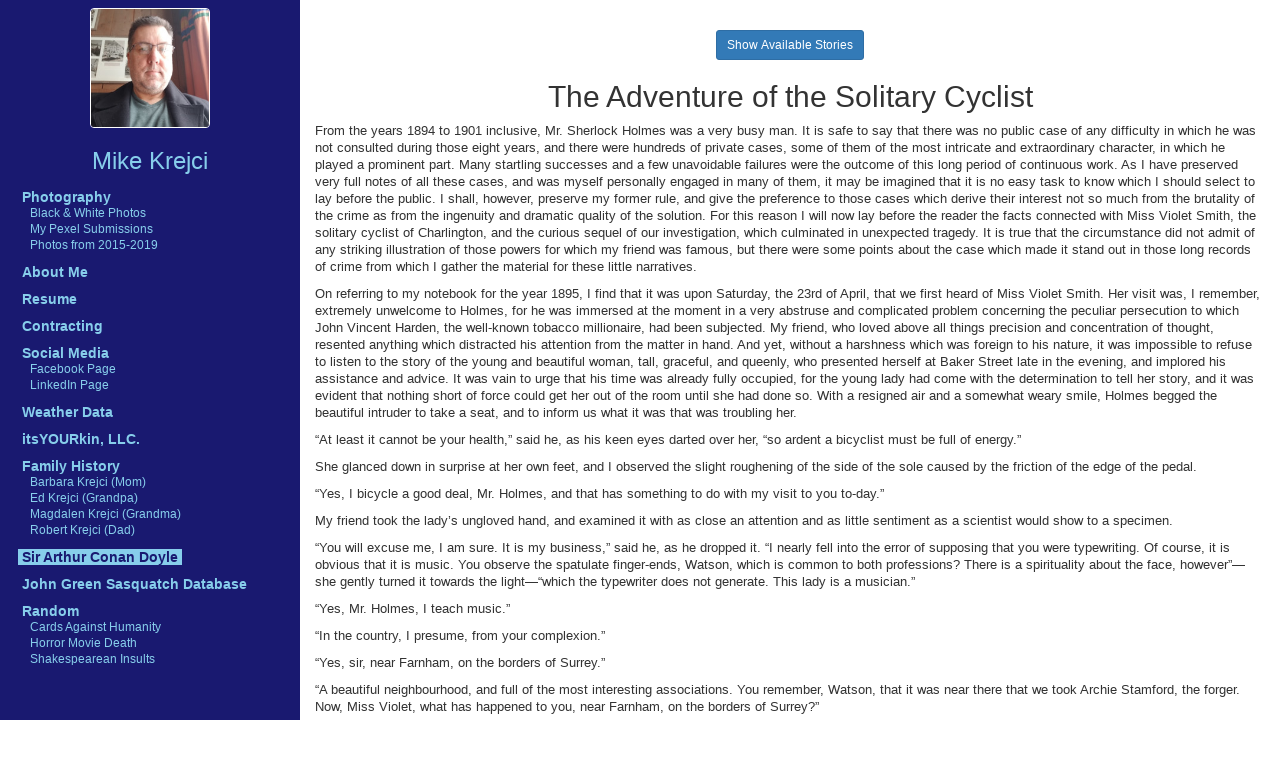

--- FILE ---
content_type: text/html; charset=UTF-8
request_url: https://www.mikekrejci.com/doyle/26
body_size: 19962
content:
<!doctype html>
<html lang="en">

<head>
	<meta charset="utf-8" />
	<meta name="viewport" content="width=device-width, initial-scale=1" />

	<noscript>
		<meta http-equiv="refresh" content="0; URL=/java-required">
	</noscript>

			
			<meta property="og:site_name" content="mikekrejci.com/doyle">
			<meta property="og:title" content="The Adventure of the Solitary Cyclist">
			<meta property="og:url" content="https://mikekrejci.com/doyle/26">
			<meta property="og:type" content="website">

			<title>The Adventure of the Solitary Cyclist</title>
		
		
	<link rel="shortcut icon" href="/img/favicon.ico" />
	<link rel="icon" href="/img/favicon.ico" />
	<link rel="apple-touch-icon" href="/img/favicon.ico">

	<link rel="stylesheet" href="/css/bootstrap.min.css" />
	<link rel="stylesheet" href="https://use.fontawesome.com/releases/v5.3.1/css/all.css" integrity="sha384-mzrmE5qonljUremFsqc01SB46JvROS7bZs3IO2EmfFsd15uHvIt+Y8vEf7N7fWAU" crossorigin="anonymous">
	<link rel="stylesheet" href="/css/mikekrejci.css" />

	<script src="/js/jquery-2.2.4.min.js"></script>
	<script src="/js/bootstrap.min.js"></script>
	<script src="/js/tinymce/tinymce.min.js"></script>
	<script src="/js/eModal.min.js"></script>
	<script src="/js/mikekrejci.js"></script>

	<script>
		const base = '';
	</script>

	<!-- Google tag (gtag.js) -->
<script async src="https://www.googletagmanager.com/gtag/js?id=G-CLBBRDFRLY"></script>
<script>
	window.dataLayer = window.dataLayer || [];
	function gtag() { dataLayer.push(arguments); }
	gtag('js', new Date());

	gtag('config', 'G-CLBBRDFRLY');
</script></head>

<body>
	<div class="sidebar_div">
		<img src="/img/mk.jpg" alt="MikeKrejci" class="logo">

<div class="text-center">
	<h3>Mike Krejci</h3>
</div>

<div class="menu_div">
			<div class="group_div">
								<b class="menu_title">Photography</b><br>
																			<a class="menu_item clickable" href="https://www.itsyourkin.com/share_album/17440e71b5c530e123581468145e233362" target="photos">
									Black &amp; White Photos
								</a>
							
												<br>
																			<a class="menu_item clickable" href="https://www.pexels.com/@mike-krejci-1368549" target="photos">
									My Pexel Submissions
								</a>
							
												<br>
																			<a class="menu_item clickable" href="https://www.itsyourkin.com/share_album/c9022fe4493a57fe4ec74a16a77acd2563" target="photos">
									Photos from 2015-2019
								</a>
							
												<br>
									
					</div>
			<div class="group_div">
							
											
																<a class="menu_title clickable" href="/" target="">
										About Me
									</a>
								
													
											<br>
				
						</div>
			<div class="group_div">
							
											
																<a class="menu_title clickable" href="/resume" target="">
										Resume
									</a>
								
													
											<br>
				
						</div>
			<div class="group_div">
							
											
																<a class="menu_title clickable" href="/contracting" target="">
										Contracting
									</a>
								
													
											<br>
				
						</div>
			<div class="group_div">
								<b class="menu_title">Social Media</b><br>
																			<a class="menu_item clickable" href="https://www.facebook.com/tirkster" target="social">
									Facebook Page
								</a>
							
												<br>
																			<a class="menu_item clickable" href="https://www.linkedin.com/in/mkrejci/" target="social">
									LinkedIn Page
								</a>
							
												<br>
									
					</div>
			<div class="group_div">
							
												<a class="menu_title clickable" href="https://weather-reporter.com" target="weather">
								Weather Data
							</a>
						
										<br>
				
						</div>
			<div class="group_div">
							
												<a class="menu_title clickable" href="https://www.itsyourkin.com" target="itsyourkin">
								itsYOURkin, LLC.
							</a>
						
										<br>
				
						</div>
			<div class="group_div">
								<b class="menu_title">Family History</b><br>
																			<a class="menu_item clickable" href="https://www.itsyourkin.com/share_person/229fac5f69fce7abc782ab03f5e292602" target="itsyourkin">
									Barbara Krejci (Mom)
								</a>
							
												<br>
																			<a class="menu_item clickable" href="https://www.itsyourkin.com/share_person/b923c0bd246d5ce04fc46bd16bffeba29" target="itsyourkin">
									Ed Krejci (Grandpa)
								</a>
							
												<br>
																			<a class="menu_item clickable" href="https://www.itsyourkin.com/share_person/c8e9f2d6c4d1d263c3c5c2a2e5cd6818a" target="itsyourkin">
									Magdalen Krejci (Grandma)
								</a>
							
												<br>
																			<a class="menu_item clickable" href="https://www.itsyourkin.com/share_person/4f949b400c4f36ea5e3ee441bc6dd2933" target="itsyourkin">
									Robert Krejci (Dad)
								</a>
							
												<br>
									
					</div>
			<div class="group_div">
							
											
															
									<a class="menu_title clickable selected" href="/doyle" target="">
										Sir Arthur Conan Doyle
									</a>
								
														
											<br>
				
						</div>
			<div class="group_div">
							
											
																<a class="menu_title clickable" href="/jg_sasquatch" target="">
										John Green Sasquatch Database
									</a>
								
													
											<br>
				
						</div>
			<div class="group_div">
								<b class="menu_title">Random</b><br>
																		
																		<a class="menu_item clickable" href="/humanity" target="">
											Cards Against Humanity
										</a>
									
															
													<br>
																		
																		<a class="menu_item clickable" href="/horror_death" target="">
											Horror Movie Death
										</a>
									
															
													<br>
																		
																		<a class="menu_item clickable" href="/insults" target="">
											Shakespearean Insults
										</a>
									
															
													<br>
									
					</div>
	</div>	</div>

	<div class="content_div">
					
				<p>&nbsp;</p>
				<div class="text-center">
					<button class="btn btn-primary btn-sm" onclick="window.open('/doyle', '_self')">Show Available Stories</button>
				</div>

				<div class="container-fluid story_text">
					<h2 class="text-center">The Adventure of the Solitary Cyclist</h2>
					<p>From the years 1894 to 1901 inclusive, Mr. Sherlock Holmes was a very busy man. It is safe to say that there was no public case of any difficulty in which he was not consulted during those eight years, and there were hundreds of private cases, some of them of the most intricate and extraordinary character, in which he played a prominent part. Many startling successes and a few unavoidable failures were the outcome of this long period of continuous work. As I have preserved very full notes of all these cases, and was myself personally engaged in many of them, it may be imagined that it is no easy task to know which I should select to lay before the public. I shall, however, preserve my former rule, and give the preference to those cases which derive their interest not so much from the brutality of the crime as from the ingenuity and dramatic quality of the solution. For this reason I will now lay before the reader the facts connected with Miss Violet Smith, the solitary cyclist of Charlington, and the curious sequel of our investigation, which culminated in unexpected tragedy. It is true that the circumstance did not admit of any striking illustration of those powers for which my friend was famous, but there were some points about the case which made it stand out in those long records of crime from which I gather the material for these little narratives.</p>
<p>On referring to my notebook for the year 1895, I find that it was upon Saturday, the 23rd of April, that we first heard of Miss Violet Smith. Her visit was, I remember, extremely unwelcome to Holmes, for he was immersed at the moment in a very abstruse and complicated problem concerning the peculiar persecution to which John Vincent Harden, the well-known tobacco millionaire, had been subjected. My friend, who loved above all things precision and concentration of thought, resented anything which distracted his attention from the matter in hand. And yet, without a harshness which was foreign to his nature, it was impossible to refuse to listen to the story of the young and beautiful woman, tall, graceful, and queenly, who presented herself at Baker Street late in the evening, and implored his assistance and advice. It was vain to urge that his time was already fully occupied, for the young lady had come with the determination to tell her story, and it was evident that nothing short of force could get her out of the room until she had done so. With a resigned air and a somewhat weary smile, Holmes begged the beautiful intruder to take a seat, and to inform us what it was that was troubling her.</p>
<p>&ldquo;At least it cannot be your health,&rdquo; said he, as his keen eyes darted over her, &ldquo;so ardent a bicyclist must be full of energy.&rdquo;</p>
<p>She glanced down in surprise at her own feet, and I observed the slight roughening of the side of the sole caused by the friction of the edge of the pedal.</p>
<p>&ldquo;Yes, I bicycle a good deal, Mr. Holmes, and that has something to do with my visit to you to-day.&rdquo;</p>
<p>My friend took the lady&rsquo;s ungloved hand, and examined it with as close an attention and as little sentiment as a scientist would show to a specimen.</p>
<p>&ldquo;You will excuse me, I am sure. It is my business,&rdquo; said he, as he dropped it. &ldquo;I nearly fell into the error of supposing that you were typewriting. Of course, it is obvious that it is music. You observe the spatulate finger-ends, Watson, which is common to both professions? There is a spirituality about the face, however&rdquo;&mdash;she gently turned it towards the light&mdash;&ldquo;which the typewriter does not generate. This lady is a musician.&rdquo;</p>
<p>&ldquo;Yes, Mr. Holmes, I teach music.&rdquo;</p>
<p>&ldquo;In the country, I presume, from your complexion.&rdquo;</p>
<p>&ldquo;Yes, sir, near Farnham, on the borders of Surrey.&rdquo;</p>
<p>&ldquo;A beautiful neighbourhood, and full of the most interesting associations. You remember, Watson, that it was near there that we took Archie Stamford, the forger. Now, Miss Violet, what has happened to you, near Farnham, on the borders of Surrey?&rdquo;</p>
<p>The young lady, with great clearness and composure, made the following curious statement:</p>
<p>&ldquo;My father is dead, Mr. Holmes. He was James Smith, who conducted the orchestra at the old Imperial Theatre. My mother and I were left without a relation in the world except one uncle, Ralph Smith, who went to Africa twenty-five years ago, and we have never had a word from him since. When father died, we were left very poor, but one day we were told that there was an advertisement in&nbsp;<em>The Times</em>, inquiring for our whereabouts. You can imagine how excited we were, for we thought that someone had left us a fortune. We went at once to the lawyer whose name was given in the paper. There we met two gentlemen, Mr. Carruthers and Mr. Woodley, who were home on a visit from South Africa. They said that my uncle was a friend of theirs, that he had died some months before in great poverty in Johannesburg, and that he had asked them with his last breath to hunt up his relations, and see that they were in no want. It seemed strange to us that Uncle Ralph, who took no notice of us when he was alive, should be so careful to look after us when he was dead, but Mr. Carruthers explained that the reason was that my uncle had just heard of the death of his brother, and so felt responsible for our fate.&rdquo;</p>
<p>&ldquo;Excuse me,&rdquo; said Holmes. &ldquo;When was this interview?&rdquo;</p>
<p>&ldquo;Last December&mdash;four months ago.&rdquo;</p>
<p>&ldquo;Pray proceed.&rdquo;</p>
<p>&ldquo;Mr. Woodley seemed to me to be a most odious person. He was for ever making eyes at me&mdash;a coarse, puffy-faced, red-moustached young man, with his hair plastered down on each side of his forehead. I thought that he was perfectly hateful&mdash;and I was sure that Cyril would not wish me to know such a person.&rdquo;</p>
<p>&ldquo;Oh, Cyril is his name!&rdquo; said Holmes, smiling.</p>
<p>The young lady blushed and laughed.</p>
<p>&ldquo;Yes, Mr. Holmes, Cyril Morton, an electrical engineer, and we hope to be married at the end of the summer. Dear me, how&nbsp;<em>did</em>&nbsp;I get talking about him? What I wished to say was that Mr. Woodley was perfectly odious, but that Mr. Carruthers, who was a much older man, was more agreeable. He was a dark, sallow, clean-shaven, silent person, but he had polite manners and a pleasant smile. He inquired how we were left, and on finding that we were very poor, he suggested that I should come and teach music to his only daughter, aged ten. I said that I did not like to leave my mother, on which he suggested that I should go home to her every week-end, and he offered me a hundred a year, which was certainly splendid pay. So it ended by my accepting, and I went down to Chiltern Grange, about six miles from Farnham. Mr. Carruthers was a widower, but he had engaged a lady housekeeper, a very respectable, elderly person, called Mrs. Dixon, to look after his establishment. The child was a dear, and everything promised well. Mr. Carruthers was very kind and very musical, and we had most pleasant evenings together. Every week-end I went home to my mother in town.</p>
<p>&ldquo;The first flaw in my happiness was the arrival of the red-moustached Mr. Woodley. He came for a visit of a week, and oh! it seemed three months to me. He was a dreadful person&mdash;a bully to everyone else, but to me something infinitely worse. He made odious love to me, boasted of his wealth, said that if I married him I could have the finest diamonds in London, and finally, when I would have nothing to do with him, he seized me in his arms one day after dinner&mdash;he was hideously strong&mdash;and swore that he would not let me go until I had kissed him. Mr. Carruthers came in and tore him from me, on which he turned upon his own host, knocking him down and cutting his face open. That was the end of his visit, as you can imagine. Mr. Carruthers apologized to me next day, and assured me that I should never be exposed to such an insult again. I have not seen Mr. Woodley since.</p>
<p>&ldquo;And now, Mr. Holmes, I come at last to the special thing which has caused me to ask your advice to-day. You must know that every Saturday forenoon I ride on my bicycle to Farnham Station, in order to get the 12:22 to town. The road from Chiltern Grange is a lonely one, and at one spot it is particularly so, for it lies for over a mile between Charlington Heath upon one side and the woods which lie round Charlington Hall upon the other. You could not find a more lonely tract of road anywhere, and it is quite rare to meet so much as a cart, or a peasant, until you reach the high road near Crooksbury Hill. Two weeks ago I was passing this place, when I chanced to look back over my shoulder, and about two hundred yards behind me I saw a man, also on a bicycle. He seemed to be a middle-aged man, with a short, dark beard. I looked back before I reached Farnham, but the man was gone, so I thought no more about it. But you can imagine how surprised I was, Mr. Holmes, when, on my return on the Monday, I saw the same man on the same stretch of road. My astonishment was increased when the incident occurred again, exactly as before, on the following Saturday and Monday. He always kept his distance and did not molest me in any way, but still it certainly was very odd. I mentioned it to Mr. Carruthers, who seemed interested in what I said, and told me that he had ordered a horse and trap, so that in future I should not pass over these lonely roads without some companion.</p>
<p>&ldquo;The horse and trap were to have come this week, but for some reason they were not delivered, and again I had to cycle to the station. That was this morning. You can think that I looked out when I came to Charlington Heath, and there, sure enough, was the man, exactly as he had been the two weeks before. He always kept so far from me that I could not clearly see his face, but it was certainly someone whom I did not know. He was dressed in a dark suit with a cloth cap. The only thing about his face that I could clearly see was his dark beard. To-day I was not alarmed, but I was filled with curiosity, and I determined to find out who he was and what he wanted. I slowed down my machine, but he slowed down his. Then I stopped altogether, but he stopped also. Then I laid a trap for him. There is a sharp turning of the road, and I pedalled very quickly round this, and then I stopped and waited. I expected him to shoot round and pass me before he could stop. But he never appeared. Then I went back and looked round the corner. I could see a mile of road, but he was not on it. To make it the more extraordinary, there was no side road at this point down which he could have gone.&rdquo;</p>
<p>Holmes chuckled and rubbed his hands. &ldquo;This case certainly presents some features of its own,&rdquo; said he. &ldquo;How much time elapsed between your turning the corner and your discovery that the road was clear?&rdquo;</p>
<p>&ldquo;Two or three minutes.&rdquo;</p>
<p>&ldquo;Then he could not have retreated down the road, and you say that there are no side roads?&rdquo;</p>
<p>&ldquo;None.&rdquo;</p>
<p>&ldquo;Then he certainly took a footpath on one side or the other.&rdquo;</p>
<p>&ldquo;It could not have been on the side of the heath, or I should have seen him.&rdquo;</p>
<p>&ldquo;So, by the process of exclusion, we arrive at the fact that he made his way toward Charlington Hall, which, as I understand, is situated in its own grounds on one side of the road. Anything else?&rdquo;</p>
<p>&ldquo;Nothing, Mr. Holmes, save that I was so perplexed that I felt I should not be happy until I had seen you and had your advice.&rdquo;</p>
<p>Holmes sat in silence for some little time.</p>
<p>&ldquo;Where is the gentleman to whom you are engaged?&rdquo; he asked at last.</p>
<p>&ldquo;He is in the Midland Electrical Company, at Coventry.&rdquo;</p>
<p>&ldquo;He would not pay you a surprise visit?&rdquo;</p>
<p>&ldquo;Oh, Mr. Holmes! As if I should not know him!&rdquo;</p>
<p>&ldquo;Have you had any other admirers?&rdquo;</p>
<p>&ldquo;Several before I knew Cyril.&rdquo;</p>
<p>&ldquo;And since?&rdquo;</p>
<p>&ldquo;There was this dreadful man, Woodley, if you can call him an admirer.&rdquo;</p>
<p>&ldquo;No one else?&rdquo;</p>
<p>Our fair client seemed a little confused.</p>
<p>&ldquo;Who was he?&rdquo; asked Holmes.</p>
<p>&ldquo;Oh, it may be a mere fancy of mine; but it had seemed to me sometimes that my employer, Mr. Carruthers, takes a great deal of interest in me. We are thrown rather together. I play his accompaniments in the evening. He has never said anything. He is a perfect gentleman. But a girl always knows.&rdquo;</p>
<p>&ldquo;Ha!&rdquo; Holmes looked grave. &ldquo;What does he do for a living?&rdquo;</p>
<p>&ldquo;He is a rich man.&rdquo;</p>
<p>&ldquo;No carriages or horses?&rdquo;</p>
<p>&ldquo;Well, at least he is fairly well-to-do. But he goes into the city two or three times a week. He is deeply interested in South African gold shares.&rdquo;</p>
<p>&ldquo;You will let me know any fresh development, Miss Smith. I am very busy just now, but I will find time to make some inquiries into your case. In the meantime, take no step without letting me know. Good-bye, and I trust that we shall have nothing but good news from you.&rdquo;</p>
<p>&ldquo;It is part of the settled order of Nature that such a girl should have followers,&rdquo; said Holmes, he pulled at his meditative pipe, &ldquo;but for choice not on bicycles in lonely country roads. Some secretive lover, beyond all doubt. But there are curious and suggestive details about the case, Watson.&rdquo;</p>
<p>&ldquo;That he should appear only at that point?&rdquo;</p>
<p>&ldquo;Exactly. Our first effort must be to find who are the tenants of Charlington Hall. Then, again, how about the connection between Carruthers and Woodley, since they appear to be men of such a different type? How came they&nbsp;<em>both</em>&nbsp;to be so keen upon looking up Ralph Smith&rsquo;s relations? One more point. What sort of a&nbsp;<em>m&eacute;nage</em>&nbsp;is it which pays double the market price for a governess but does not keep a horse, although six miles from the station? Odd, Watson&mdash;very odd!&rdquo;</p>
<p>&ldquo;You will go down?&rdquo;</p>
<p>&ldquo;No, my dear fellow,&nbsp;<em>you</em>&nbsp;will go down. This may be some trifling intrigue, and I cannot break my other important research for the sake of it. On Monday you will arrive early at Farnham; you will conceal yourself near Charlington Heath; you will observe these facts for yourself, and act as your own judgment advises. Then, having inquired as to the occupants of the Hall, you will come back to me and report. And now, Watson, not another word of the matter until we have a few solid stepping-stones on which we may hope to get across to our solution.&rdquo;</p>
<p>We had ascertained from the lady that she went down upon the Monday by the train which leaves Waterloo at 9:50, so I started early and caught the 9:13. At Farnham Station I had no difficulty in being directed to Charlington Heath. It was impossible to mistake the scene of the young lady&rsquo;s adventure, for the road runs between the open heath on one side and an old yew hedge upon the other, surrounding a park which is studded with magnificent trees. There was a main gateway of lichen-studded stone, each side pillar surmounted by mouldering heraldic emblems, but besides this central carriage drive I observed several points where there were gaps in the hedge and paths leading through them. The house was invisible from the road, but the surroundings all spoke of gloom and decay.</p>
<p>The heath was covered with golden patches of flowering gorse, gleaming magnificently in the light of the bright spring sunshine. Behind one of these clumps I took up my position, so as to command both the gateway of the Hall and a long stretch of the road upon either side. It had been deserted when I left it, but now I saw a cyclist riding down it from the opposite direction to that in which I had come. He was clad in a dark suit, and I saw that he had a black beard. On reaching the end of the Charlington grounds, he sprang from his machine and led it through a gap in the hedge, disappearing from my view.</p>
<p>A quarter of an hour passed, and then a second cyclist appeared. This time it was the young lady coming from the station. I saw her look about her as she came to the Charlington hedge. An instant later the man emerged from his hiding-place, sprang upon his cycle, and followed her. In all the broad landscape those were the only moving figures, the graceful girl sitting very straight upon her machine, and the man behind her bending low over his handle-bar with a curiously furtive suggestion in every movement. She looked back at him and slowed her pace. He slowed also. She stopped. He at once stopped, too, keeping two hundred yards behind her. Her next movement was as unexpected as it was spirited. She suddenly whisked her wheels round and dashed straight at him. He was as quick as she, however, and darted off in desperate flight. Presently she came back up the road again, her head haughtily in the air, not deigning to take any further notice of her silent attendant. He had turned also, and still kept his distance until the curve of the road hid them from my sight.</p>
<p>I remained in my hiding-place, and it was well that I did so, for presently the man reappeared, cycling slowly back. He turned in at the Hall gates, and dismounted from his machine. For some minutes I could see him standing among the trees. His hands were raised, and he seemed to be settling his necktie. Then he mounted his cycle, and rode away from me down the drive towards the Hall. I ran across the heath and peered through the trees. Far away I could catch glimpses of the old grey building with its bristling Tudor chimneys, but the drive ran through a dense shrubbery, and I saw no more of my man.</p>
<p>However, it seemed to me that I had done a fairly good morning&rsquo;s work, and I walked back in high spirits to Farnham. The local house agent could tell me nothing about Charlington Hall, and referred me to a well-known firm in Pall Mall. There I halted on my way home, and met with courtesy from the representative. No, I could not have Charlington Hall for the summer. I was just too late. It had been let about a month ago. Mr. Williamson was the name of the tenant. He was a respectable, elderly gentleman. The polite agent was afraid he could say no more, as the affairs of his clients were not matters which he could discuss.</p>
<p>Mr. Sherlock Holmes listened with attention to the long report which I was able to present to him that evening, but it did not elicit that word of curt praise which I had hoped for and should have valued. On the contrary, his austere face was even more severe than usual as he commented upon the things that I had done and the things that I had not.</p>
<p>&ldquo;Your hiding-place, my dear Watson, was very faulty. You should have been behind the hedge, then you would have had a close view of this interesting person. As it is, you were some hundreds of yards away and can tell me even less than Miss Smith. She thinks she does not know the man; I am convinced she does. Why, otherwise, should he be so desperately anxious that she should not get so near him as to see his features? You describe him as bending over the handle-bar. Concealment again, you see. You really have done remarkably badly. He returns to the house, and you want to find out who he is. You come to a London house agent!&rdquo;</p>
<p>&ldquo;What should I have done?&rdquo; I cried, with some heat.</p>
<p>&ldquo;Gone to the nearest public-house. That is the centre of country gossip. They would have told you every name, from the master to the scullery-maid. Williamson? It conveys nothing to my mind. If he is an elderly man he is not this active cyclist who sprints away from that young lady&rsquo;s athletic pursuit. What have we gained by your expedition? The knowledge that the girl&rsquo;s story is true. I never doubted it. That there is a connection between the cyclist and the Hall. I never doubted that either. That the Hall is tenanted by Williamson. Who&rsquo;s the better for that? Well, well, my dear sir, don&rsquo;t look so depressed. We can do little more until next Saturday, and in the meantime I may make one or two inquiries myself.&rdquo;</p>
<p>Next morning, we had a note from Miss Smith, recounting shortly and accurately the very incidents which I had seen, but the pith of the letter lay in the postscript:</p>
<blockquote>
<p class="letter"><span style="font-family: 'courier new', courier, monospace;">&ldquo;I am sure that you will respect my confidence, Mr. Holmes, when I tell you that my place here has become difficult, owing to the fact that my employer has proposed marriage to me. I am convinced that his feelings are most deep and most honourable. At the same time, my promise is of course given. He took my refusal very seriously, but also very gently. You can understand, however, that the situation is a little strained.&rdquo;</span></p>
</blockquote>
<p>&ldquo;Our young friend seems to be getting into deep waters,&rdquo; said Holmes, thoughtfully, as he finished the letter. &ldquo;The case certainly presents more features of interest and more possibility of development than I had originally thought. I should be none the worse for a quiet, peaceful day in the country, and I am inclined to run down this afternoon and test one or two theories which I have formed.&rdquo;</p>
<p>Holmes&rsquo;s quiet day in the country had a singular termination, for he arrived at Baker Street late in the evening, with a cut lip and a discoloured lump upon his forehead, besides a general air of dissipation which would have made his own person the fitting object of a Scotland Yard investigation. He was immensely tickled by his own adventures and laughed heartily as he recounted them.</p>
<p>&ldquo;I get so little active exercise that it is always a treat,&rdquo; said he. &ldquo;You are aware that I have some proficiency in the good old British sport of boxing. Occasionally, it is of service, to-day, for example, I should have come to very ignominious grief without it.&rdquo;</p>
<p>I begged him to tell me what had occurred.</p>
<p>&ldquo;I found that country pub which I had already recommended to your notice, and there I made my discreet inquiries. I was in the bar, and a garrulous landlord was giving me all that I wanted. Williamson is a white-bearded man, and he lives alone with a small staff of servants at the Hall. There is some rumour that he is or has been a clergyman, but one or two incidents of his short residence at the Hall struck me as peculiarly unecclesiastical. I have already made some inquiries at a clerical agency, and they tell me that there&nbsp;<em>was</em>&nbsp;a man of that name in orders, whose career has been a singularly dark one. The landlord further informed me that there are usually week-end visitors&mdash;&lsquo;a warm lot, sir&rsquo;&mdash;at the Hall, and especially one gentleman with a red moustache, Mr. Woodley by name, who was always there. We had got as far as this, when who should walk in but the gentleman himself, who had been drinking his beer in the tap-room and had heard the whole conversation. Who was I? What did I want? What did I mean by asking questions? He had a fine flow of language, and his adjectives were very vigorous. He ended a string of abuse by a vicious backhander, which I failed to entirely avoid. The next few minutes were delicious. It was a straight left against a slogging ruffian. I emerged as you see me. Mr. Woodley went home in a cart. So ended my country trip, and it must be confessed that, however enjoyable, my day on the Surrey border has not been much more profitable than your own.&rdquo;</p>
<p>The Thursday brought us another letter from our client.</p>
<blockquote>
<p class="letter"><span style="font-family: 'courier new', courier, monospace;">You will not be surprised, Mr. Holmes (said she), to hear that I am leaving Mr. Carruthers&rsquo;s employment. Even the high pay cannot reconcile me to the discomforts of my situation. On Saturday I come up to town, and I do not intend to return. Mr. Carruthers has got a trap, and so the dangers of the lonely road, if there ever were any dangers, are now over.</span></p>
<p class="letter"><span style="font-family: 'courier new', courier, monospace;">As to the special cause of my leaving, it is not merely the strained situation with Mr. Carruthers, but it is the reappearance of that odious man, Mr. Woodley. He was always hideous, but he looks more awful than ever now, for he appears to have had an accident and he is much disfigured. I saw him out of the window, but I am glad to say I did not meet him. He had a long talk with Mr. Carruthers, who seemed much excited afterwards. Woodley must be staying in the neighbourhood, for he did not sleep here, and yet I caught a glimpse of him again this morning, slinking about in the shrubbery. I would sooner have a savage wild animal loose about the place. I loathe and fear him more than I can say. How&nbsp;<em>can</em>&nbsp;Mr. Carruthers endure such a creature for a moment? However, all my troubles will be over on Saturday.</span></p>
</blockquote>
<p>&ldquo;So I trust, Watson, so I trust,&rdquo; said Holmes, gravely. &ldquo;There is some deep intrigue going on round that little woman, and it is our duty to see that no one molests her upon that last journey. I think, Watson, that we must spare time to run down together on Saturday morning and make sure that this curious and inclusive investigation has no untoward ending.&rdquo;</p>
<p>I confess that I had not up to now taken a very serious view of the case, which had seemed to me rather grotesque and bizarre than dangerous. That a man should lie in wait for and follow a very handsome woman is no unheard-of thing, and if he has so little audacity that he not only dared not address her, but even fled from her approach, he was not a very formidable assailant. The ruffian Woodley was a very different person, but, except on one occasion, he had not molested our client, and now he visited the house of Carruthers without intruding upon her presence. The man on the bicycle was doubtless a member of those week-end parties at the Hall of which the publican had spoken, but who he was, or what he wanted, was as obscure as ever. It was the severity of Holmes&rsquo;s manner and the fact that he slipped a revolver into his pocket before leaving our rooms which impressed me with the feeling that tragedy might prove to lurk behind this curious train of events.</p>
<p>A rainy night had been followed by a glorious morning, and the heath-covered countryside, with the glowing clumps of flowering gorse, seemed all the more beautiful to eyes which were weary of the duns and drabs and slate greys of London. Holmes and I walked along the broad, sandy road inhaling the fresh morning air and rejoicing in the music of the birds and the fresh breath of the spring. From a rise of the road on the shoulder of Crooksbury Hill, we could see the grim Hall bristling out from amidst the ancient oaks, which, old as they were, were still younger than the building which they surrounded. Holmes pointed down the long tract of road which wound, a reddish yellow band, between the brown of the heath and the budding green of the woods. Far away, a black dot, we could see a vehicle moving in our direction. Holmes gave an exclamation of impatience.</p>
<p>&ldquo;I have given a margin of half an hour,&rdquo; said he. &ldquo;If that is her trap, she must be making for the earlier train. I fear, Watson, that she will be past Charlington before we can possibly meet her.&rdquo;</p>
<p>From the instant that we passed the rise, we could no longer see the vehicle, but we hastened onward at such a pace that my sedentary life began to tell upon me, and I was compelled to fall behind. Holmes, however, was always in training, for he had inexhaustible stores of nervous energy upon which to draw. His springy step never slowed until suddenly, when he was a hundred yards in front of me, he halted, and I saw him throw up his hand with a gesture of grief and despair. At the same instant an empty dog-cart, the horse cantering, the reins trailing, appeared round the curve of the road and rattled swiftly towards us.</p>
<p>&ldquo;Too late, Watson, too late!&rdquo; cried Holmes, as I ran panting to his side. &ldquo;Fool that I was not to allow for that earlier train! It&rsquo;s abduction, Watson&mdash;abduction! Murder! Heaven knows what! Block the road! Stop the horse! That&rsquo;s right. Now, jump in, and let us see if I can repair the consequences of my own blunder.&rdquo;</p>
<p>We had sprung into the dog-cart, and Holmes, after turning the horse, gave it a sharp cut with the whip, and we flew back along the road. As we turned the curve, the whole stretch of road between the Hall and the heath was opened up. I grasped Holmes&rsquo;s arm.</p>
<p>&ldquo;That&rsquo;s the man!&rdquo; I gasped.</p>
<p>A solitary cyclist was coming towards us. His head was down and his shoulders rounded, as he put every ounce of energy that he possessed on to the pedals. He was flying like a racer. Suddenly he raised his bearded face, saw us close to him, and pulled up, springing from his machine. That coal-black beard was in singular contrast to the pallor of his face, and his eyes were as bright as if he had a fever. He stared at us and at the dog-cart. Then a look of amazement came over his face.</p>
<p>&ldquo;Halloa! Stop there!&rdquo; he shouted, holding his bicycle to block our road. &ldquo;Where did you get that dog-cart? Pull up, man!&rdquo; he yelled, drawing a pistol from his side pocket. &ldquo;Pull up, I say, or, by George, I&rsquo;ll put a bullet into your horse.&rdquo;</p>
<p>Holmes threw the reins into my lap and sprang down from the cart.</p>
<p>&ldquo;You&rsquo;re the man we want to see. Where is Miss Violet Smith?&rdquo; he said, in his quick, clear way.</p>
<p>&ldquo;That&rsquo;s what I&rsquo;m asking you. You&rsquo;re in her dog-cart. You ought to know where she is.&rdquo;</p>
<p>&ldquo;We met the dog-cart on the road. There was no one in it. We drove back to help the young lady.&rdquo;</p>
<p>&ldquo;Good Lord! Good Lord! What shall I do?&rdquo; cried the stranger, in an ecstasy of despair. &ldquo;They&rsquo;ve got her, that hell-hound Woodley and the blackguard parson. Come, man, come, if you really are her friend. Stand by me and we&rsquo;ll save her, if I have to leave my carcass in Charlington Wood.&rdquo;</p>
<p>He ran distractedly, his pistol in his hand, towards a gap in the hedge. Holmes followed him, and I, leaving the horse grazing beside the road, followed Holmes.</p>
<p>&ldquo;This is where they came through,&rdquo; said he, pointing to the marks of several feet upon the muddy path. &ldquo;Halloa! Stop a minute! Who&rsquo;s this in the bush?&rdquo;</p>
<p>It was a young fellow about seventeen, dressed like an ostler, with leather cords and gaiters. He lay upon his back, his knees drawn up, a terrible cut upon his head. He was insensible, but alive. A glance at his wound told me that it had not penetrated the bone.</p>
<p>&ldquo;That&rsquo;s Peter, the groom,&rdquo; cried the stranger. &ldquo;He drove her. The beasts have pulled him off and clubbed him. Let him lie; we can&rsquo;t do him any good, but we may save her from the worst fate that can befall a woman.&rdquo;</p>
<p>We ran frantically down the path, which wound among the trees. We had reached the shrubbery which surrounded the house when Holmes pulled up.</p>
<p>&ldquo;They didn&rsquo;t go to the house. Here are their marks on the left&mdash;here, beside the laurel bushes. Ah! I said so.&rdquo;</p>
<p>As he spoke, a woman&rsquo;s shrill scream&mdash;a scream which vibrated with a frenzy of horror&mdash;burst from the thick, green clump of bushes in front of us. It ended suddenly on its highest note with a choke and a gurgle.</p>
<p>&ldquo;This way! This way! They are in the bowling-alley,&rdquo; cried the stranger, darting through the bushes. &ldquo;Ah, the cowardly dogs! Follow me, gentlemen! Too late! too late! by the living Jingo!&rdquo;</p>
<p>We had broken suddenly into a lovely glade of greensward surrounded by ancient trees. On the farther side of it, under the shadow of a mighty oak, there stood a singular group of three people. One was a woman, our client, drooping and faint, a handkerchief round her mouth. Opposite her stood a brutal, heavy-faced, red-moustached young man, his gaitered legs parted wide, one arm akimbo, the other waving a riding crop, his whole attitude suggestive of triumphant bravado. Between them an elderly, grey-bearded man, wearing a short surplice over a light tweed suit, had evidently just completed the wedding service, for he pocketed his prayer-book as we appeared, and slapped the sinister bridegroom upon the back in jovial congratulation.</p>
<p>&ldquo;They&rsquo;re married!&rdquo; I gasped.</p>
<p>&ldquo;Come on!&rdquo; cried our guide, &ldquo;come on!&rdquo; He rushed across the glade, Holmes and I at his heels. As we approached, the lady staggered against the trunk of the tree for support. Williamson, the ex-clergyman, bowed to us with mock politeness, and the bully, Woodley, advanced with a shout of brutal and exultant laughter.</p>
<p>&ldquo;You can take your beard off, Bob,&rdquo; said he. &ldquo;I know you, right enough. Well, you and your pals have just come in time for me to be able to introduce you to Mrs. Woodley.&rdquo;</p>
<p>Our guide&rsquo;s answer was a singular one. He snatched off the dark beard which had disguised him and threw it on the ground, disclosing a long, sallow, clean-shaven face below it. Then he raised his revolver and covered the young ruffian, who was advancing upon him with his dangerous riding-crop swinging in his hand.</p>
<p>&ldquo;Yes,&rdquo; said our ally, &ldquo;I&nbsp;<em>am</em>&nbsp;Bob Carruthers, and I&rsquo;ll see this woman righted, if I have to swing for it. I told you what I&rsquo;d do if you molested her, and, by the Lord! I&rsquo;ll be as good as my word.&rdquo;</p>
<p>&ldquo;You&rsquo;re too late. She&rsquo;s my wife.&rdquo;</p>
<p>&ldquo;No, she&rsquo;s your widow.&rdquo;</p>
<p>His revolver cracked, and I saw the blood spurt from the front of Woodley&rsquo;s waistcoat. He spun round with a scream and fell upon his back, his hideous red face turning suddenly to a dreadful mottled pallor. F, still clad in his surplice, burst into such a string of foul oaths as I have never heard, and pulled out a revolver of his own, but, before he could raise it, he was looking down the barrel of Holmes&rsquo;s weapon.</p>
<p>&ldquo;Enough of this,&rdquo; said my friend, coldly. &ldquo;Drop that pistol! Watson, pick it up! Hold it to his head. Thank you. You, Carruthers, give me that revolver. We&rsquo;ll have no more violence. Come, hand it over!&rdquo;</p>
<p>&ldquo;Who are you, then?&rdquo;</p>
<p>&ldquo;My name is Sherlock Holmes.&rdquo;</p>
<p>&ldquo;Good Lord!&rdquo;</p>
<p>&ldquo;You have heard of me, I see. I will represent the official police until their arrival. Here, you!&rdquo; he shouted to a frightened groom, who had appeared at the edge of the glade. &ldquo;Come here. Take this note as hard as you can ride to Farnham.&rdquo; He scribbled a few words upon a leaf from his notebook. &ldquo;Give it to the superintendent at the police-station. Until he comes, I must detain you all under my personal custody.&rdquo;</p>
<p>The strong, masterful personality of Holmes dominated the tragic scene, and all were equally puppets in his hands. Williamson and Carruthers found themselves carrying the wounded Woodley into the house, and I gave my arm to the frightened girl. The injured man was laid on his bed, and at Holmes&rsquo;s request I examined him. I carried my report to where he sat in the old tapestry-hung dining-room with his two prisoners before him.</p>
<p>&ldquo;He will live,&rdquo; said I.</p>
<p>&ldquo;What!&rdquo; cried Carruthers, springing out of his chair. &ldquo;I&rsquo;ll go upstairs and finish him first. Do you tell me that that angel, is to be tied to Roaring Jack Woodley for life?&rdquo;</p>
<p>&ldquo;You need not concern yourself about that,&rdquo; said Holmes. &ldquo;There are two very good reasons why she should, under no circumstances, be his wife. In the first place, we are very safe in questioning Mr. Williamson&rsquo;s right to solemnize a marriage.&rdquo;</p>
<p>&ldquo;I have been ordained,&rdquo; cried the old rascal.</p>
<p>&ldquo;And also unfrocked.&rdquo;</p>
<p>&ldquo;Once a clergyman, always a clergyman.&rdquo;</p>
<p>&ldquo;I think not. How about the license?&rdquo;</p>
<p>&ldquo;We had a license for the marriage. I have it here in my pocket.&rdquo;</p>
<p>&ldquo;Then you got it by trick. But, in any case a forced marriage is no marriage, but it is a very serious felony, as you will discover before you have finished. You&rsquo;ll have time to think the point out during the next ten years or so, unless I am mistaken. As to you, Carruthers, you would have done better to keep your pistol in your pocket.&rdquo;</p>
<p>&ldquo;I begin to think so, Mr. Holmes, but when I thought of all the precaution I had taken to shield this girl&mdash;for I loved her, Mr. Holmes, and it is the only time that ever I knew what love was&mdash;it fairly drove me mad to think that she was in the power of the greatest brute and bully in South Africa&mdash;a man whose name is a holy terror from Kimberley to Johannesburg. Why, Mr. Holmes, you&rsquo;ll hardly believe it, but ever since that girl has been in my employment I never once let her go past this house, where I knew the rascals were lurking, without following her on my bicycle, just to see that she came to no harm. I kept my distance from her, and I wore a beard, so that she should not recognize me, for she is a good and high-spirited girl, and she wouldn&rsquo;t have stayed in my employment long if she had thought that I was following her about the country roads.&rdquo;</p>
<p>&ldquo;Why didn&rsquo;t you tell her of her danger?&rdquo;</p>
<p>&ldquo;Because then, again, she would have left me, and I couldn&rsquo;t bear to face that. Even if she couldn&rsquo;t love me, it was a great deal to me just to see her dainty form about the house, and to hear the sound of her voice.&rdquo;</p>
<p>&ldquo;Well,&rdquo; said I, &ldquo;you call that love, Mr. Carruthers, but I should call it selfishness.&rdquo;</p>
<p>&ldquo;Maybe the two things go together. Anyhow, I couldn&rsquo;t let her go. Besides, with this crowd about, it was well that she should have someone near to look after her. Then, when the cable came, I knew they were bound to make a move.&rdquo;</p>
<p>&ldquo;What cable?&rdquo;</p>
<p>Carruthers took a telegram from his pocket.</p>
<p>&ldquo;That&rsquo;s it,&rdquo; said he.</p>
<p>It was short and concise:</p>
<blockquote>
<p class="letter"><span style="font-family: 'courier new', courier, monospace;">The old man is dead.</span></p>
</blockquote>
<p>&ldquo;Hum!&rdquo; said Holmes. &ldquo;I think I see how things worked, and I can understand how this message would, as you say, bring them to a head. But while you wait, you might tell me what you can.&rdquo;</p>
<p>The old reprobate with the surplice burst into a volley of bad language.</p>
<p>&ldquo;By heaven!&rdquo; said he, &ldquo;if you squeal on us, Bob Carruthers, I&rsquo;ll serve you as you served Jack Woodley. You can bleat about the girl to your heart&rsquo;s content, for that&rsquo;s your own affair, but if you round on your pals to this plain-clothes copper, it will be the worst day&rsquo;s work that ever you did.&rdquo;</p>
<p>&ldquo;Your reverence need not be excited,&rdquo; said Holmes, lighting a cigarette. &ldquo;The case is clear enough against you, and all I ask is a few details for my private curiosity. However, if there&rsquo;s any difficulty in your telling me, I&rsquo;ll do the talking, and then you will see how far you have a chance of holding back your secrets. In the first place, three of you came from South Africa on this game&mdash;you Williamson, you Carruthers, and Woodley.&rdquo;</p>
<p>&ldquo;Lie number one,&rdquo; said the old man; &ldquo;I never saw either of them until two months ago, and I have never been in Africa in my life, so you can put that in your pipe and smoke it, Mr. Busybody Holmes!&rdquo;</p>
<p>&ldquo;What he says is true,&rdquo; said Carruthers.</p>
<p>&ldquo;Well, well, two of you came over. His reverence is our own homemade article. You had known Ralph Smith in South Africa. You had reason to believe he would not live long. You found out that his niece would inherit his fortune. How&rsquo;s that&mdash;eh?&rdquo;</p>
<p>Carruthers nodded and Williamson swore.</p>
<p>&ldquo;She was next of kin, no doubt, and you were aware that the old fellow would make no will.&rdquo;</p>
<p>&ldquo;Couldn&rsquo;t read or write,&rdquo; said Carruthers.</p>
<p>&ldquo;So you came over, the two of you, and hunted up the girl. The idea was that one of you was to marry her, and the other have a share of the plunder. For some reason, Woodley was chosen as the husband. Why was that?&rdquo;</p>
<p>&ldquo;We played cards for her on the voyage. He won.&rdquo;</p>
<p>&ldquo;I see. You got the young lady into your service, and there Woodley was to do the courting. She recognized the drunken brute that he was, and would have nothing to do with him. Meanwhile, your arrangement was rather upset by the fact that you had yourself fallen in love with the lady. You could no longer bear the idea of this ruffian owning her?&rdquo;</p>
<p>&ldquo;No, by George, I couldn&rsquo;t!&rdquo;</p>
<p>&ldquo;There was a quarrel between you. He left you in a rage, and began to make his own plans independently of you.&rdquo;</p>
<p>&ldquo;It strikes me, Williamson, there isn&rsquo;t very much that we can tell this gentleman,&rdquo; cried Carruthers, with a bitter laugh. &ldquo;Yes, we quarreled, and he knocked me down. I am level with him on that, anyhow. Then I lost sight of him. That was when he picked up with this outcast padre here. I found that they had set up housekeeping together at this place on the line that she had to pass for the station. I kept my eye on her after that, for I knew there was some devilry in the wind. I saw them from time to time, for I was anxious to know what they were after. Two days ago Woodley came up to my house with this cable, which showed that Ralph Smith was dead. He asked me if I would stand by the bargain. I said I would not. He asked me if I would marry the girl myself and give him a share. I said I would willingly do so, but that she would not have me. He said, &lsquo;Let us get her married first and after a week or two she may see things a bit different.&rsquo; I said I would have nothing to do with violence. So he went off cursing, like the foul-mouthed blackguard that he was, and swearing that he would have her yet. She was leaving me this week-end, and I had got a trap to take her to the station, but I was so uneasy in my mind that I followed her on my bicycle. She had got a start, however, and before I could catch her, the mischief was done. The first thing I knew about it was when I saw you two gentlemen driving back in her dog-cart.&rdquo;</p>
<p>Holmes rose and tossed the end of his cigarette into the grate. &ldquo;I have been very obtuse, Watson,&rdquo; said he. &ldquo;When in your report you said that you had seen the cyclist as you thought arrange his necktie in the shrubbery, that alone should have told me all. However, we may congratulate ourselves upon a curious and, in some respects, a unique case. I perceive three of the county constabulary in the drive, and I am glad to see that the little ostler is able to keep pace with them, so it is likely that neither he nor the interesting bridegroom will be permanently damaged by their morning&rsquo;s adventures. I think, Watson, that in your medical capacity, you might wait upon Miss Smith and tell her that if she is sufficiently recovered, we shall be happy to escort her to her mother&rsquo;s home. If she is not quite convalescent you will find that a hint that we were about to telegraph to a young electrician in the Midlands would probably complete the cure. As to you, Mr. Carruthers, I think that you have done what you could to make amends for your share in an evil plot. There is my card, sir, and if my evidence can be of help in your trial, it shall be at your disposal.&rdquo;</p>
<p>In the whirl of our incessant activity, it has often been difficult for me, as the reader has probably observed, to round off my narratives, and to give those final details which the curious might expect. Each case has been the prelude to another, and the crisis once over, the actors have passed for ever out of our busy lives. I find, however, a short note at the end of my manuscript dealing with this case, in which I have put it upon record that Miss Violet Smith did indeed inherit a large fortune, and that she is now the wife of Cyril Morton, the senior partner of Morton &amp; Kennedy, the famous Westminster electricians. Williamson and Woodley were both tried for abduction and assault, the former getting seven years the latter ten. Of the fate of Carruthers, I have no record, but I am sure that his assault was not viewed very gravely by the court, since Woodley had the reputation of being a most dangerous ruffian, and I think that a few months were sufficient to satisfy the demands of justice.</p>
				</div>
			
			
		<div id="msgPopupModal" class="modal fade" role="dialog">
	<div id="msgPopupModalDialog" class="modal-dialog">
		<div class="modal-content">
			<div class="modal-header">
				<h4 id="msgPopupModalTitle" class="modal-title"></h4>
				<button type="button" class="close" data-dismiss="modal">&times;</button>
			</div>
			<div id="msgPopupModalText" class="modal-body">
			</div>
			<div class="modal-footer">
				<button type="button" class="btn btn-default" data-dismiss="modal">Close</button>
			</div>
		</div>
	</div>
</div>		<div id="errMsgModal" class="modal fade" role="dialog" style="z-index:9999">
	<div class="modal-dialog" role="document"'>
		<div class="modal-content">
			<div class="modal-header">
				<h4 class="modal-title">Error</h4>
				<button type="button" class="close" data-dismiss="modal" aria-label="Close">
					<span aria-hidden="true">&times;</span>
				</button>
			</div>
			<div class="modal-body" id="errModalText">
			</div>
			<div class="modal-footer">
				<button type="button" class="btn btn-default" data-dismiss="modal">Close</button>
			</div>
		</div>
	</div>
</div>
		<footer>
	<p>&nbsp;</p>
	<div class="container-fluid">
		<span class="pull-left">
			<i>
				<b>&copy; 2017-2026 Mike Krejci</b>
			</i>
		</span>

		<span class="pull-right">
			<a href="" onclick="$('#contactModal').modal('show'); return false"><b>Contact Me</b></a>
		</span>

		<div id="contactModal" class="modal fade" aria-labelledby="myModalLabel" aria-hidden="true" tabindex="-1" role="dialog">
	<div class="modal-dialog modal-md">
		<div class="modal-content">
			<div class="modal-body text-center">
				<div class="row">
					<div class="col-12 text-center">
						<h3>Contact Mike Krejci</h3>
						Please use the following form to contact me.
						<p>&nbsp;</p>
					</div>
				</div>

				<div class="row">
					<div class="col-sm-6 col-xs-12">
						<input type="text" id="contact_name" class="form-control input-sm" placeholder="Your name"><br>
					</div>

					<div class="col-sm-6 col-xs-12">
						<input type="text" id="contact_email" class="form-control input-sm" placeholder="Your email"><br>
					</div>
				</div>

				<div class="row">
					<div class="col-xs-12">
						<textarea id="contact_message" class="form-control input-sm" style="height:9em" placeholder="Your message"></textarea><br>
					</div>
				</div>

				<div class="row">
					<div class="col-xs-12 text-center" style="margin-top:10px">
						<input type="button" value="Send Message" onclick="sendMessage()" class="btn btn-primary">
						<p>&nbsp;</p>
					</div>
				</div>
			</div>
		</div>
	</div>
</div>	</div>
	<p>&nbsp;</p>
</footer>	</div>
</body>

</html>

--- FILE ---
content_type: text/css
request_url: https://www.mikekrejci.com/css/mikekrejci.css
body_size: 1350
content:
body {
	font-family: 'Open Sans Condensed', sans-serif;
}

.sidebar_div {
	height: 100%;
	width: 300px;
	position: fixed;
	z-index: 1;
	top: 0;
	left: 0;
	background-color: #191970;
	color: #87ceeb;
	overflow-x: hidden;
	padding: 8px 4px 8px 4px;
	margin-bottom: 6px;
}

.logo {
	display: block;
	margin-left: auto;
	margin-right: auto;
	width: 120px;
	border: 1px solid white;
	border-radius: 4px;
}

.menu_div {
	padding: 6px;
}

.group_div {
	margin-bottom: 12px;
	line-height: 1.1em;
}

.menu_title {
	font-size: 1.0em;
	font-weight: bold;
	margin-left: 8px;
	padding: 0 4px 0 4px;
}

.menu_item {
	font-size: 0.85em;
	margin-left: 16px;
	padding: 0 4px 0 4px;
}

.clickable {
	cursor: pointer;
	color: #87ceeb;
}

.clickable:hover {
	background-color: #87ceeb;
	color: #191970;
	text-decoration: none;
}

.selected {
	background-color: #87ceeb;
	color: #191970;
	text-decoration: none;
}

.content_div {
	margin-left: 300px;
}

.border-top {
	margin-top: 12px;
	border-top: 1px black solid;
}

.wave_background {
	width: 100%;
	background-image: url('data:image/svg+xml;charset=UTF-8,<svg xmlns="http://www.w3.org/2000/svg" viewBox="0 0 400 200" fill="lightgray"><path d="M0.00,92.27 C216.83,192.92 304.30,8.39 500.00,109.03 L500.00,0.00 L0.00,0.00 Z"></path></svg>');
	background-size: cover;
	overflow: hidden;
}

.page_img {
	height: 240px;
	margin-right: 8px;
}

.story_text {
	font-size: 0.9em;
}


.select_div {
	overflow: auto;
}

.blog_space_list {
	cursor: pointer;
	border-top: 1px solid black;
	margin-top: 32px;
	padding: 2px;
	font-size: 0.9em;
}

.blog_space_list:hover {
	background-color: #333;
	color: #f5f5f5;
	font-size: 1.2em;
}

.blog_post_list {
	cursor: pointer;
	margin: 3px 0 0 14px;
	font-size: 0.9em;
}

.blog_post_list:hover {
	background-color: #333;
	color: #f5f5f5;
}

.space_btn {
	margin: 8px 0 0 0;
}

.post_btn {
	margin: 6px 0 0 14px;
}

.blog_view img {
	padding: 6px;
}

.blog_description {
	text-align: justify;
	font-size: 1.1em;
	padding: 12px 0 20px 0;
}

.blog_posts {
	background-color: #191970;
	color: white;
}

.blog_posts_list {
	cursor: pointer;
	padding: 12px 2px 2px 2px;
	border-bottom: 1px white solid;
}

.blog_posts_list:hover {
	background-color: lightgrey;
	color: #191970;
}

.rk_sidebar_div {
	height: 100%;
	width: 400px;
	position: fixed;
	z-index: 1;
	top: 0;
	left: 0;
	background-color: #191970;
	color: #87ceeb;
	overflow-x: hidden;
	padding: 8px 4px 8px 4px;
	margin-bottom: 6px;
}

.rk_content_div {
	margin-left: 400px;
}

.jg_search_fields {
	background-color: #cccccc;
	float: left;
	width: 220px;
	padding: 4px;
}

.jg_search_criteria {
	float: left;
	width: 220px;
	padding: 4px;
}

.jg_search_results {
	float: left;
	width: 1400px;
	padding: 4px;
}

.selection_menu {
	font-size: 0.85em;
	width: 100%;
	text-align: left;
	padding: 4px;
}

.selection_text {
	font-weight: bold;
	width: 100%;
	cursor: pointer;
	padding: 2px 0 2px 0;
}

.selection_text_2 {
	font-size: 0.8em;
	padding: 2px 4px 2px 4px;
	background-color: #dddddd;
}

.selection_text:after {
	content: '\02795';
	float: right;
	font-size: 0.8em;
	margin-left: 4px;
}

.selection_text:hover {
	background-color: #bbbbbb;
}

.active:after {
	content: '\02796';
}

.selection_collapse {
	display: none;
	overflow: hidden;
}

.selection_options {
	font-size: 0.8em;
	padding: 0 0 0 16px;
	background-color: #bbbbbb;
	width: 100%;
	text-align: left;
	border: none;
	outline: none;
	overflow: hidden;
}

.selection_options:hover {
	background-color: #999999;
}

.modal-content {
	background-color: lightblue;
	color: black;
}

.modal-incident {
	width: 90%;
	max-width: 1024px;
	margin: auto;
}

#incident_map {
	height: 800px;
	border: 1px solid var(--dark_grey);
}

@media (max-width: 1860px) {
	.jg_search_fields {
		width: 220px;
	}

	.jg_search_criteria {
		width: 220px;
	}

	.jg_search_results {
		width: 1300px;
	}
}

@media (max-width: 1760px) {
	.jg_search_fields {
		width: 220px;
	}

	.jg_search_criteria {
		width: 220px;
	}

	.jg_search_results {
		width: 1200px;
	}
}

@media (max-width: 1660px) {
	.jg_search_fields {
		width: 220px;
	}

	.jg_search_criteria {
		width: 220px;
	}

	.jg_search_results {
		width: 1100px;
	}
}

@media (max-width: 1560px) {
	.jg_search_fields {
		width: 200px;
	}

	.jg_search_criteria {
		width: 200px;
	}

	.jg_search_results {
		width: 900px;
	}
}

@media (max-width: 1320px) {
	.jg_search_fields {
		width: 180px;
	}

	.jg_search_criteria {
		width: 180px;
	}

	.jg_search_results {
		width: 800px;
	}
}

@media (max-width: 1180px) {
	.jg_search_fields {
		width: 180px;
	}

	.jg_search_criteria {
		width: 180px;
	}

	.jg_search_results {
		width: 600px;
	}
}

@media (max-width: 980px) {
	.jg_search_fields {
		width: 400px;
	}

	.jg_search_criteria {
		width: 400px;
	}

	.jg_search_results {
		width: 800px;
	}
}

@media (max-width: 820px) {
	.jg_search_fields {
		width: 200px;
	}

	.jg_search_criteria {
		width: 200px;
	}

	.jg_search_results {
		width: 600px;
	}
}

@media (max-width: 420px) {
	.jg_search_fields {
		width: 180px;
	}

	.jg_search_criteria {
		width: 180px;
	}

	.jg_search_results {
		width: 380px;
	}
}

@media (max-width: 760px) {
	.sidebar_div {
		position: relative;
		height: auto;
		display: block;
		width: 100%;
		background-color: #191970;
		color: #87ceeb;
		overflow-x: hidden;
		padding: 8px 4px 8px 4px;
	}

	.content_div {
		margin-left: 0;
	}

	.group_div {
		text-align: center;
	}
}

--- FILE ---
content_type: text/javascript
request_url: https://www.mikekrejci.com/js/mikekrejci.js
body_size: 14934
content:
var map = null;
var cluster = null;
var map_markers = [];

//==============================================================================================================
tinymce.init({
	selector: '.blog-text',
	height: 500,
	menubar: false,
	plugins: [
		'advlist autolink lists link image charmap print preview anchor',
		'searchreplace visualblocks code fullscreen image',
		'insertdatetime media table paste code help wordcount'
	],
	toolbar: ' formatselect fontselect | bold italic backcolor | alignleft aligncenter alignright alignjustify blockquote | bullist numlist outdent indent | image | code'
});

tinymce.init({
	selector: '.doyle_story_text',
	height: 500,
	menubar: false,
	plugins: [
		'advlist autolink lists link image charmap print preview anchor',
		'searchreplace visualblocks code fullscreen image',
		'insertdatetime media table paste code help wordcount'
	],
	toolbar: ' formatselect fontselect | bold italic backcolor | alignleft aligncenter alignright alignjustify blockquote | bullist numlist outdent indent | image | code'
});

//==============================================================================================================
function showErrorMsg(err_text) {
	$('#errModalText').html(err_text);
	$('#errMsgModal').modal('show');
}

//==============================================================================================================
function showMsg(title, text) {
	$('#msgPopupModalTitle').html(title);
	$('#msgPopupModalText').html(text);
	$('#msgPopupModal').modal('show');
}

//==============================================================================================================
function sendMessage() {
	$.ajax({
		type: 'POST',
		url: base + '/api/send_message',
		data: {
			name: $('#contact_name').val(),
			email: $('#contact_email').val(),
			message: $('#contact_message').val()
		},
		dataType: 'json',
		success: function (data) {
			sendMessage_return(data);
		}
	});
}

function sendMessage_return(contactData) {
	if (contactData['status'] == 'error') {
		showErrorMsg(contactData['message']);
	} else {
		$('#contact_name').val('');
		$('#contact_email').val('');
		$('#contact_message').val('');
		$('#contactModal').modal('hide');
		showMsg('Message Sent', 'Your message has been sent.');
	}
}

//==============================================================================================================
function clearBlogSpaceForm() {
	var blogSpaceData = {
		'space_id': 0,
		'post_id': -1,
		'space_name': '',
		'description': '',
		'allow_comments': false,
		'save_button': 'Add Space',
		'delete_button': false
	}
	fillBlogSpaceForm(blogSpaceData);
}

function fillBlogSpaceForm(blogSpaceData) {
	$('#space_id').val(blogSpaceData.space_id);
	$('#post_id').val(blogSpaceData.post_id);
	$('#space_name').val(blogSpaceData.space_name);
	tinymce.get('description').setContent(blogSpaceData.description);
	$("#allow_comments").prop("checked", blogSpaceData.allow_comments);
	$('#save_button').val(blogSpaceData.save_button);
	if (blogSpaceData.space_id == 0) {
		$('#blog_url_div').hide();
	} else {
		$('#blog_url').html(blogSpaceData.space_id);
		$('#blog_url_div').show();
	}
	if (blogSpaceData.delete_button) {
		$('#delete_button').show();
	} else {
		$('#delete_button').hide();
	}

	$('#post_form').hide();
	$('#space_form').show();
	$('#blog_form_submit_buttons').show();
}

function editBlogSpace(spaceId) {
	dbBlogSpaceGetData(spaceId);
}

function displayBlogSpace(blogSpaceData) {
	blogSpaceData['save_button'] = 'Update Space';
	blogSpaceData['delete_button'] = true;
	fillBlogSpaceForm(blogSpaceData);
}

//==============================================================================================================
function deleteItem() {
	if ($('#post_id').val() == -1) {
		eModal.confirm('Are you sure you wish to delete this space? This process can not be undone.', null).then(function () {
			$('#btn_click').val('delete');
			$('#blog_form').submit();
		});
	} else {
		eModal.confirm('Are you sure you wish to delete this post? This process can not be undone.', null).then(function () {
			$('#btn_click').val('delete');
			$('#blog_form').submit();
		});
	}
}

//==============================================================================================================
function dbBlogSpaceGetData(spaceId) {
	console.log(spaceId);
	$.ajax({
		type: 'POST',
		url: base + '/api/get_blog_space_data',
		data: {
			space_id: spaceId
		},
		dataType: 'json',
		success: function (data) {
			dbBlogSpaceGetData_return(data);
		}
	});
}

function dbBlogSpaceGetData_return(blogSpaceData) {
	if (blogSpaceData.status == 'ok') {
		displayBlogSpace(blogSpaceData.data);
	}
}

//==============================================================================================================
function clearBlogPostForm(spaceId) {
	var blogPostData = {
		'space_id': spaceId,
		'post_id': 0,
		'title': '',
		'author': '',
		'post_date': '',
		'post': '',
		'save_button': 'Add Post',
		'delete_button': false
	}
	fillBlogPostForm(blogPostData);
}

function fillBlogPostForm(blogPostData) {
	$('#space_id').val(blogPostData.space_id);
	$('#post_id').val(blogPostData.post_id);
	$('#title').val(blogPostData.title);
	$('#author').val(blogPostData.author);
	$('#post_date').val(blogPostData.post_date);
	tinymce.get('post').setContent(blogPostData.post);
	$('#save_button').val(blogPostData.save_button);
	if (blogPostData.delete_button) {
		$('#delete_button').show();
	} else {
		$('#delete_button').hide();
	}

	$('#space_form').hide();
	$('#post_form').show();
	$('#blog_form_submit_buttons').show();
}

function editBlogPost(postId) {
	dbBlogPostGetData(postId);
}

function displayBlogPost(blogPostData) {
	blogPostData['save_button'] = 'Update Post';
	blogPostData['delete_button'] = true;
	fillBlogPostForm(blogPostData);
}

//==============================================================================================================
function dbBlogPostGetData(postId) {
	$.ajax({
		type: 'POST',
		url: base + '/api/get_blog_post_data',
		data: {
			post_id: postId
		},
		dataType: 'json',
		success: function (data) {
			dbBlogPostGetData_return(data);
		}
	});
}

function dbBlogPostGetData_return(blogPostData) {
	if (blogPostData.status == 'ok') {
		displayBlogPost(blogPostData.data);
	}
}

//==============================================================================================================
function viewBlogPost(postId) {
	$.ajax({
		type: 'POST',
		url: base + '/api/get_blog_post_data',
		data: {
			post_id: postId
		},
		dataType: 'json',
		success: function (data) {
			viewBlogPost_return(data);
		}
	});
}

function viewBlogPost_return(blogPostData) {
	console.log(blogPostData);
	var blogText = '<h1 class="text-center">' + blogPostData.data.title + '</h1>';
	blogText = blogText + '<h4 class="text-center">By ' + blogPostData.data.author + ' -- ' + blogPostData.data.formatted_post_date + '</h4>';
	blogText = blogText + '<hr>' + blogPostData.data.post;
	$('#blog_post').html(blogText);
}

//==============================================================================================================
function fillDoyleStories() {
	$('#stories').empty();
	$('#stories').append($('<option>', {
		value: 0,
		text: 'Select A Story to Edit:'
	}));

	for (var idx = 0; idx < storyList[$('#books').val()].length; idx++) {
		story = storyList[$('#books').val()][idx];
		$('#stories').append($('<option>', {
			value: story.idx,
			text: story.name + ` [${story.year}]`
		}));
	}
}

//==============================================================================================================
function selectDoyleStory() {
	$.ajax({
		type: 'POST',
		url: base + '/api/get_doyle_story',
		data: {
			doyle_idx: $('#stories').val()
		},
		dataType: 'json',
		success: function (data) {
			selectDoyleStory_return(data);
		}
	});
}

//==============================================================================================================
function selectDoyleStory_return(storyData) {
	$('#story_name').val(storyData.story_name);
	$('#year_published').val(storyData.year_published);
	tinymce.get('story_text').setContent(storyData.story_text);
}

// Golf Scores
//==============================================================================================================
function updateStrokes(player_hole) {
	var strokes = $(`#${player_hole}`).val();

	$.ajax({
		method: 'POST',
		url: base + '/api/golf/save_strokes',
		data: {
			player_hole: player_hole,
			strokes: strokes
		},
		dataType: 'json',
		success: function () {
			location.reload();
		}
	});
}

function resetScores() {
	eModal.confirm(`Are you sure you wish to reset all scores?`, null).then(function () {
		$.ajax({
			method: 'POST',
			url: base + '/api/golf/reset_scores',
			dataType: 'json',
			success: function () {
				location.reload();
			}
		});
	});
}

// RK LIST FUNCTIONS
//==============================================================================================================
function getEmailList() {
	$.ajax({
		method: 'POST',
		url: base + '/api/rk/get_email_list',
		data: {
			showEmptyEmail: $('#show_empty_email').is(':checked'),
			showSentEmail: $('#show_sent_email').is(':checked'),
			filter: $('#filter').val()
		},
		dataType: 'json',
		success: function (data) {
			var list_html = '';

			data.forEach(function (list_item) {
				list_html = list_html + `<input type="checkbox" value="${list_item.email_id}" name="email" class="email"> `;
				if (list_item.sent == 'sent') {
					list_html = list_html + `<span style="text-decoration: line-through" onclick="editEmail('${list_item.email_id}')" style="cursor:pointer">${list_item.last_name}, ${list_item.first_name} : <i>${list_item.email}</i></span></span><br>`;
				} else {
					list_html = list_html + `<span onclick="editEmail('${list_item.email_id}')" style="cursor:pointer">${list_item.last_name}, ${list_item.first_name}</span> : <i>${list_item.email}</i><br>`;
				}
			});

			$('#list_div').html(list_html);
		}
	});
}

function getEmail(emailId) {
	$.ajax({
		method: 'POST',
		url: base + '/api/rk/get_email',
		data: {
			emailId: emailId
		},
		dataType: 'json',
		success: function (data) {
			if (data.email_id == 0) {
				$('#email_template').val(data.email_text);
				$('#sender_name').val(data.send_name);
				$('#sender_email').val(data.send_email);
				$('#subject').val(data.subject);
			}
		}
	});
}

function saveTemplate() {
	$.ajax({
		method: 'POST',
		url: base + '/api/rk/save_email',
		data: {
			emailId: 0,
			emailText: tinymce.get('email_template').getContent(),
			senderName: $('#sender_name').val(),
			senderEmail: $('#sender_email').val(),
			subject: $('#subject').val()
		},
		dataType: 'json',
		success: function (data) {
			new PNotify({
				title: 'Success!',
				text: 'Email Template Saved',
				type: 'success',
				delay: 1000
			});
		}
	});
}

function selectAllEmail() {
	$('.email').each(function () {
		$(this).prop('checked', true);
	});
}

function unselectAllEmail() {
	$('.email').each(function () {
		$(this).prop('checked', false);
	});
}

function sendEmail() {
	saveTemplate();

	var checked_email = $('input[type=checkbox][name=email]:checked').map(function () {
		return $(this).val();
	});
	var selected_email = checked_email.get();

	if (selected_email.length == 0) {
		new PNotify({
			title: 'Error!',
			text: 'No Recipients Selected',
			type: 'error',
			delay: 5000
		});
	} else {
		new PNotify({
			title: 'Success!',
			text: `Processing ${selected_email.length} Recipients`,
			type: 'success',
			delay: 5000
		});
	}

	$.ajax({
		method: 'POST',
		url: base + '/api/rk/send_email',
		data: {
			emailIds: selected_email
		},
		dataType: 'json',
		success: function (data) {
			getEmailList();

			new PNotify({
				title: 'Success!',
				text: data.sent_count + ' Emails Sent',
				type: 'success',
				delay: 5000
			});
		}
	});
}

function updatePassword() {
	if ($('#password1').val() != $('#password2').val()) {
		new PNotify({
			title: 'Error!',
			text: 'The passwords you entered do not match',
			type: 'error',
			delay: 2000
		});
	} else {
		if ($('#password1').val() == '') {
			new PNotify({
				title: 'Error!',
				text: 'The password can not be blank',
				type: 'error',
				delay: 2000
			});
		} else {
			$.ajax({
				method: 'POST',
				url: base + '/api/rk/update_password',
				data: {
					password: $('#password1').val()
				},
				dataType: 'json',
				success: function (data) {
					new PNotify({
						title: 'Success!',
						text: 'Password Updated',
						type: 'success',
						delay: 2000
					});
				}
			});
		}
	}
}

function addEmail() {
	$('#delete_div').hide();
	$('#emailModal').modal('show');
}

function upsertEmail() {
	if ($('#salutation').val() == '') {
		new PNotify({
			title: 'Error!',
			text: 'The salutation can not be blank',
			type: 'error',
			delay: 2000
		});
	} else {
		if ($('#email').val() == '') {
			new PNotify({
				title: 'Error!',
				text: 'The email can not be blank',
				type: 'error',
				delay: 2000
			});
		} else {
			$.ajax({
				method: 'POST',
				url: base + '/api/rk/upsert_email',
				data: {
					emailId: $('#email_id').val(),
					salutation: $('#salutation').val(),
					title: $('#title').val(),
					firstName: $('#first_name').val(),
					lastName: $('#last_name').val(),
					suffix: $('#suffix').val(),
					email: $('#email').val()
				},
				dataType: 'json',
				success: function (data) {
					$('#emailModal').modal('hide');
					getEmailList();

					new PNotify({
						title: 'Success!',
						text: 'Record Saved',
						type: 'success',
						delay: 2000
					});
				}
			});
		}
	}
}

function editEmail(recipientId) {
	$.ajax({
		method: 'POST',
		url: base + '/api/rk/get_recipient',
		data: {
			recipientId: recipientId
		},
		dataType: 'json',
		success: function (data) {
			$('#email_id').val(data.email_id);
			$('#salutation').val(data.salutation);
			$('#title').val(data.title);
			$('#first_name').val(data.first_name);
			$('#last_name').val(data.last_name);
			$('#suffix').val(data.suffix);
			$('#email').val(data.email);

			$('#delete_div').show();
			$('#emailModal').modal('show');
		}
	});
}

function deleteEmail() {
	$.ajax({
		method: 'POST',
		url: base + '/api/rk/get_recipient',
		data: {
			recipientId: $('#email_id').val()
		},
		dataType: 'json',
		success: function (data) {
			eModal.confirm(`Are you sure you wish to delete ${data.first_name} ${data.last_name}?`, null).then(function () {
				$.ajax({
					method: 'POST',
					url: base + '/api/rk/delete_email',
					data: {
						recipientId: $('#email_id').val()
					},
					dataType: 'json',
					success: function (data) {
						$('#emailModal').modal('hide');
						getEmailList();

						new PNotify({
							title: 'Success!',
							text: 'Record Saved',
							type: 'success',
							delay: 2000
						});
					}
				});
			});
		}
	});
}
